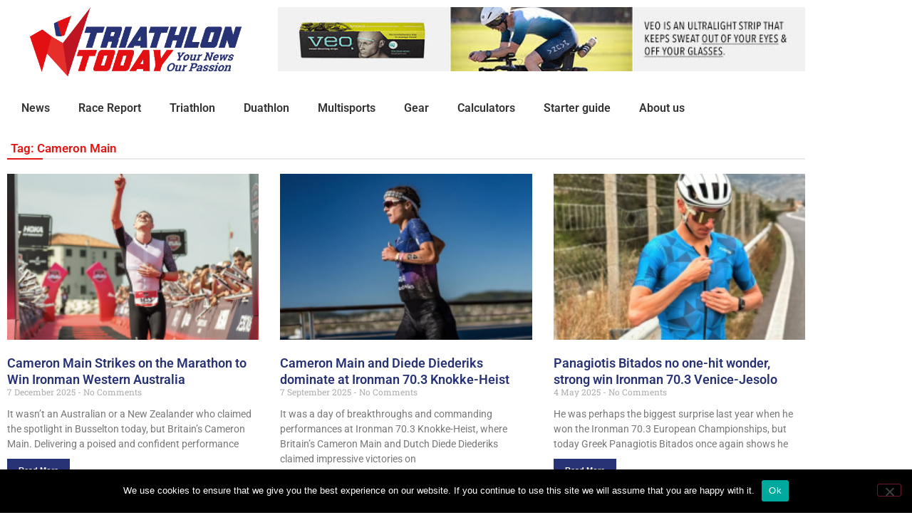

--- FILE ---
content_type: text/html; charset=UTF-8
request_url: https://tri-today.com/tag/cameron-main/
body_size: 14975
content:
<!DOCTYPE html>
<html lang="en-US">
<head>
	<meta charset="UTF-8">
	<meta name="viewport" content="width=device-width, initial-scale=1.0, viewport-fit=cover" />		<meta name='robots' content='index, follow, max-image-preview:large, max-snippet:-1, max-video-preview:-1' />

	<!-- This site is optimized with the Yoast SEO plugin v26.8 - https://yoast.com/product/yoast-seo-wordpress/ -->
	<title>Cameron Main Archives - Triathlon Today</title>
	<link rel="canonical" href="https://tri-today.com/tag/cameron-main/" />
	<meta property="og:locale" content="en_US" />
	<meta property="og:type" content="article" />
	<meta property="og:title" content="Cameron Main Archives - Triathlon Today" />
	<meta property="og:url" content="https://tri-today.com/tag/cameron-main/" />
	<meta property="og:site_name" content="Triathlon Today" />
	<meta name="twitter:card" content="summary_large_image" />
	<meta name="twitter:site" content="@tritodaytweets" />
	<script type="application/ld+json" class="yoast-schema-graph">{"@context":"https://schema.org","@graph":[{"@type":"CollectionPage","@id":"https://tri-today.com/tag/cameron-main/","url":"https://tri-today.com/tag/cameron-main/","name":"Cameron Main Archives - Triathlon Today","isPartOf":{"@id":"https://tri-today.com/#website"},"primaryImageOfPage":{"@id":"https://tri-today.com/tag/cameron-main/#primaryimage"},"image":{"@id":"https://tri-today.com/tag/cameron-main/#primaryimage"},"thumbnailUrl":"https://tri-today.com/wp-content/uploads/2025/12/cameron.png","breadcrumb":{"@id":"https://tri-today.com/tag/cameron-main/#breadcrumb"},"inLanguage":"en-US"},{"@type":"ImageObject","inLanguage":"en-US","@id":"https://tri-today.com/tag/cameron-main/#primaryimage","url":"https://tri-today.com/wp-content/uploads/2025/12/cameron.png","contentUrl":"https://tri-today.com/wp-content/uploads/2025/12/cameron.png","width":1270,"height":684,"caption":"Cameron Main wins Ironman Western Australia (Archive picture: IRONMAN / Instagram Main)"},{"@type":"BreadcrumbList","@id":"https://tri-today.com/tag/cameron-main/#breadcrumb","itemListElement":[{"@type":"ListItem","position":1,"name":"Home","item":"https://tri-today.com/"},{"@type":"ListItem","position":2,"name":"Cameron Main"}]},{"@type":"WebSite","@id":"https://tri-today.com/#website","url":"https://tri-today.com/","name":"Triathlon Today","description":"Your news, our passion. The fastest and most accurate site for triathlon news and multisport news.","publisher":{"@id":"https://tri-today.com/#organization"},"potentialAction":[{"@type":"SearchAction","target":{"@type":"EntryPoint","urlTemplate":"https://tri-today.com/?s={search_term_string}"},"query-input":{"@type":"PropertyValueSpecification","valueRequired":true,"valueName":"search_term_string"}}],"inLanguage":"en-US"},{"@type":"Organization","@id":"https://tri-today.com/#organization","name":"Triathlon Today","url":"https://tri-today.com/","logo":{"@type":"ImageObject","inLanguage":"en-US","@id":"https://tri-today.com/#/schema/logo/image/","url":"https://tri-today.com/wp-content/uploads/2020/11/TriathlonToday-logowithslogan-transparant.png","contentUrl":"https://tri-today.com/wp-content/uploads/2020/11/TriathlonToday-logowithslogan-transparant.png","width":1023,"height":337,"caption":"Triathlon Today"},"image":{"@id":"https://tri-today.com/#/schema/logo/image/"},"sameAs":["https://www.facebook.com/tritoday","https://x.com/tritodaytweets","https://www.instagram.com/tri_today/","https://www.youtube.com/channel/UCb2wvpctHCk4n1D1dWK1jZg"]}]}</script>
	<!-- / Yoast SEO plugin. -->


<link rel='dns-prefetch' href='//fonts.googleapis.com' />
<link rel="alternate" type="application/rss+xml" title="Triathlon Today &raquo; Feed" href="https://tri-today.com/feed/" />
<link rel="alternate" type="application/rss+xml" title="Triathlon Today &raquo; Comments Feed" href="https://tri-today.com/comments/feed/" />
<link rel="alternate" type="application/rss+xml" title="Triathlon Today &raquo; Cameron Main Tag Feed" href="https://tri-today.com/tag/cameron-main/feed/" />
<style id='wp-img-auto-sizes-contain-inline-css' type='text/css'>
img:is([sizes=auto i],[sizes^="auto," i]){contain-intrinsic-size:3000px 1500px}
/*# sourceURL=wp-img-auto-sizes-contain-inline-css */
</style>
<style id='wp-emoji-styles-inline-css' type='text/css'>

	img.wp-smiley, img.emoji {
		display: inline !important;
		border: none !important;
		box-shadow: none !important;
		height: 1em !important;
		width: 1em !important;
		margin: 0 0.07em !important;
		vertical-align: -0.1em !important;
		background: none !important;
		padding: 0 !important;
	}
/*# sourceURL=wp-emoji-styles-inline-css */
</style>
<link rel='stylesheet' id='wp-block-library-css' href='https://tri-today.com/wp-includes/css/dist/block-library/style.min.css?ver=6.9' type='text/css' media='all' />
<style id='wp-block-library-theme-inline-css' type='text/css'>
.wp-block-audio :where(figcaption){color:#555;font-size:13px;text-align:center}.is-dark-theme .wp-block-audio :where(figcaption){color:#ffffffa6}.wp-block-audio{margin:0 0 1em}.wp-block-code{border:1px solid #ccc;border-radius:4px;font-family:Menlo,Consolas,monaco,monospace;padding:.8em 1em}.wp-block-embed :where(figcaption){color:#555;font-size:13px;text-align:center}.is-dark-theme .wp-block-embed :where(figcaption){color:#ffffffa6}.wp-block-embed{margin:0 0 1em}.blocks-gallery-caption{color:#555;font-size:13px;text-align:center}.is-dark-theme .blocks-gallery-caption{color:#ffffffa6}:root :where(.wp-block-image figcaption){color:#555;font-size:13px;text-align:center}.is-dark-theme :root :where(.wp-block-image figcaption){color:#ffffffa6}.wp-block-image{margin:0 0 1em}.wp-block-pullquote{border-bottom:4px solid;border-top:4px solid;color:currentColor;margin-bottom:1.75em}.wp-block-pullquote :where(cite),.wp-block-pullquote :where(footer),.wp-block-pullquote__citation{color:currentColor;font-size:.8125em;font-style:normal;text-transform:uppercase}.wp-block-quote{border-left:.25em solid;margin:0 0 1.75em;padding-left:1em}.wp-block-quote cite,.wp-block-quote footer{color:currentColor;font-size:.8125em;font-style:normal;position:relative}.wp-block-quote:where(.has-text-align-right){border-left:none;border-right:.25em solid;padding-left:0;padding-right:1em}.wp-block-quote:where(.has-text-align-center){border:none;padding-left:0}.wp-block-quote.is-large,.wp-block-quote.is-style-large,.wp-block-quote:where(.is-style-plain){border:none}.wp-block-search .wp-block-search__label{font-weight:700}.wp-block-search__button{border:1px solid #ccc;padding:.375em .625em}:where(.wp-block-group.has-background){padding:1.25em 2.375em}.wp-block-separator.has-css-opacity{opacity:.4}.wp-block-separator{border:none;border-bottom:2px solid;margin-left:auto;margin-right:auto}.wp-block-separator.has-alpha-channel-opacity{opacity:1}.wp-block-separator:not(.is-style-wide):not(.is-style-dots){width:100px}.wp-block-separator.has-background:not(.is-style-dots){border-bottom:none;height:1px}.wp-block-separator.has-background:not(.is-style-wide):not(.is-style-dots){height:2px}.wp-block-table{margin:0 0 1em}.wp-block-table td,.wp-block-table th{word-break:normal}.wp-block-table :where(figcaption){color:#555;font-size:13px;text-align:center}.is-dark-theme .wp-block-table :where(figcaption){color:#ffffffa6}.wp-block-video :where(figcaption){color:#555;font-size:13px;text-align:center}.is-dark-theme .wp-block-video :where(figcaption){color:#ffffffa6}.wp-block-video{margin:0 0 1em}:root :where(.wp-block-template-part.has-background){margin-bottom:0;margin-top:0;padding:1.25em 2.375em}
/*# sourceURL=/wp-includes/css/dist/block-library/theme.min.css */
</style>
<style id='classic-theme-styles-inline-css' type='text/css'>
/*! This file is auto-generated */
.wp-block-button__link{color:#fff;background-color:#32373c;border-radius:9999px;box-shadow:none;text-decoration:none;padding:calc(.667em + 2px) calc(1.333em + 2px);font-size:1.125em}.wp-block-file__button{background:#32373c;color:#fff;text-decoration:none}
/*# sourceURL=/wp-includes/css/classic-themes.min.css */
</style>
<style id='global-styles-inline-css' type='text/css'>
:root{--wp--preset--aspect-ratio--square: 1;--wp--preset--aspect-ratio--4-3: 4/3;--wp--preset--aspect-ratio--3-4: 3/4;--wp--preset--aspect-ratio--3-2: 3/2;--wp--preset--aspect-ratio--2-3: 2/3;--wp--preset--aspect-ratio--16-9: 16/9;--wp--preset--aspect-ratio--9-16: 9/16;--wp--preset--color--black: #000000;--wp--preset--color--cyan-bluish-gray: #abb8c3;--wp--preset--color--white: #ffffff;--wp--preset--color--pale-pink: #f78da7;--wp--preset--color--vivid-red: #cf2e2e;--wp--preset--color--luminous-vivid-orange: #ff6900;--wp--preset--color--luminous-vivid-amber: #fcb900;--wp--preset--color--light-green-cyan: #7bdcb5;--wp--preset--color--vivid-green-cyan: #00d084;--wp--preset--color--pale-cyan-blue: #8ed1fc;--wp--preset--color--vivid-cyan-blue: #0693e3;--wp--preset--color--vivid-purple: #9b51e0;--wp--preset--gradient--vivid-cyan-blue-to-vivid-purple: linear-gradient(135deg,rgb(6,147,227) 0%,rgb(155,81,224) 100%);--wp--preset--gradient--light-green-cyan-to-vivid-green-cyan: linear-gradient(135deg,rgb(122,220,180) 0%,rgb(0,208,130) 100%);--wp--preset--gradient--luminous-vivid-amber-to-luminous-vivid-orange: linear-gradient(135deg,rgb(252,185,0) 0%,rgb(255,105,0) 100%);--wp--preset--gradient--luminous-vivid-orange-to-vivid-red: linear-gradient(135deg,rgb(255,105,0) 0%,rgb(207,46,46) 100%);--wp--preset--gradient--very-light-gray-to-cyan-bluish-gray: linear-gradient(135deg,rgb(238,238,238) 0%,rgb(169,184,195) 100%);--wp--preset--gradient--cool-to-warm-spectrum: linear-gradient(135deg,rgb(74,234,220) 0%,rgb(151,120,209) 20%,rgb(207,42,186) 40%,rgb(238,44,130) 60%,rgb(251,105,98) 80%,rgb(254,248,76) 100%);--wp--preset--gradient--blush-light-purple: linear-gradient(135deg,rgb(255,206,236) 0%,rgb(152,150,240) 100%);--wp--preset--gradient--blush-bordeaux: linear-gradient(135deg,rgb(254,205,165) 0%,rgb(254,45,45) 50%,rgb(107,0,62) 100%);--wp--preset--gradient--luminous-dusk: linear-gradient(135deg,rgb(255,203,112) 0%,rgb(199,81,192) 50%,rgb(65,88,208) 100%);--wp--preset--gradient--pale-ocean: linear-gradient(135deg,rgb(255,245,203) 0%,rgb(182,227,212) 50%,rgb(51,167,181) 100%);--wp--preset--gradient--electric-grass: linear-gradient(135deg,rgb(202,248,128) 0%,rgb(113,206,126) 100%);--wp--preset--gradient--midnight: linear-gradient(135deg,rgb(2,3,129) 0%,rgb(40,116,252) 100%);--wp--preset--font-size--small: 13px;--wp--preset--font-size--medium: 20px;--wp--preset--font-size--large: 36px;--wp--preset--font-size--x-large: 42px;--wp--preset--spacing--20: 0.44rem;--wp--preset--spacing--30: 0.67rem;--wp--preset--spacing--40: 1rem;--wp--preset--spacing--50: 1.5rem;--wp--preset--spacing--60: 2.25rem;--wp--preset--spacing--70: 3.38rem;--wp--preset--spacing--80: 5.06rem;--wp--preset--shadow--natural: 6px 6px 9px rgba(0, 0, 0, 0.2);--wp--preset--shadow--deep: 12px 12px 50px rgba(0, 0, 0, 0.4);--wp--preset--shadow--sharp: 6px 6px 0px rgba(0, 0, 0, 0.2);--wp--preset--shadow--outlined: 6px 6px 0px -3px rgb(255, 255, 255), 6px 6px rgb(0, 0, 0);--wp--preset--shadow--crisp: 6px 6px 0px rgb(0, 0, 0);}:where(.is-layout-flex){gap: 0.5em;}:where(.is-layout-grid){gap: 0.5em;}body .is-layout-flex{display: flex;}.is-layout-flex{flex-wrap: wrap;align-items: center;}.is-layout-flex > :is(*, div){margin: 0;}body .is-layout-grid{display: grid;}.is-layout-grid > :is(*, div){margin: 0;}:where(.wp-block-columns.is-layout-flex){gap: 2em;}:where(.wp-block-columns.is-layout-grid){gap: 2em;}:where(.wp-block-post-template.is-layout-flex){gap: 1.25em;}:where(.wp-block-post-template.is-layout-grid){gap: 1.25em;}.has-black-color{color: var(--wp--preset--color--black) !important;}.has-cyan-bluish-gray-color{color: var(--wp--preset--color--cyan-bluish-gray) !important;}.has-white-color{color: var(--wp--preset--color--white) !important;}.has-pale-pink-color{color: var(--wp--preset--color--pale-pink) !important;}.has-vivid-red-color{color: var(--wp--preset--color--vivid-red) !important;}.has-luminous-vivid-orange-color{color: var(--wp--preset--color--luminous-vivid-orange) !important;}.has-luminous-vivid-amber-color{color: var(--wp--preset--color--luminous-vivid-amber) !important;}.has-light-green-cyan-color{color: var(--wp--preset--color--light-green-cyan) !important;}.has-vivid-green-cyan-color{color: var(--wp--preset--color--vivid-green-cyan) !important;}.has-pale-cyan-blue-color{color: var(--wp--preset--color--pale-cyan-blue) !important;}.has-vivid-cyan-blue-color{color: var(--wp--preset--color--vivid-cyan-blue) !important;}.has-vivid-purple-color{color: var(--wp--preset--color--vivid-purple) !important;}.has-black-background-color{background-color: var(--wp--preset--color--black) !important;}.has-cyan-bluish-gray-background-color{background-color: var(--wp--preset--color--cyan-bluish-gray) !important;}.has-white-background-color{background-color: var(--wp--preset--color--white) !important;}.has-pale-pink-background-color{background-color: var(--wp--preset--color--pale-pink) !important;}.has-vivid-red-background-color{background-color: var(--wp--preset--color--vivid-red) !important;}.has-luminous-vivid-orange-background-color{background-color: var(--wp--preset--color--luminous-vivid-orange) !important;}.has-luminous-vivid-amber-background-color{background-color: var(--wp--preset--color--luminous-vivid-amber) !important;}.has-light-green-cyan-background-color{background-color: var(--wp--preset--color--light-green-cyan) !important;}.has-vivid-green-cyan-background-color{background-color: var(--wp--preset--color--vivid-green-cyan) !important;}.has-pale-cyan-blue-background-color{background-color: var(--wp--preset--color--pale-cyan-blue) !important;}.has-vivid-cyan-blue-background-color{background-color: var(--wp--preset--color--vivid-cyan-blue) !important;}.has-vivid-purple-background-color{background-color: var(--wp--preset--color--vivid-purple) !important;}.has-black-border-color{border-color: var(--wp--preset--color--black) !important;}.has-cyan-bluish-gray-border-color{border-color: var(--wp--preset--color--cyan-bluish-gray) !important;}.has-white-border-color{border-color: var(--wp--preset--color--white) !important;}.has-pale-pink-border-color{border-color: var(--wp--preset--color--pale-pink) !important;}.has-vivid-red-border-color{border-color: var(--wp--preset--color--vivid-red) !important;}.has-luminous-vivid-orange-border-color{border-color: var(--wp--preset--color--luminous-vivid-orange) !important;}.has-luminous-vivid-amber-border-color{border-color: var(--wp--preset--color--luminous-vivid-amber) !important;}.has-light-green-cyan-border-color{border-color: var(--wp--preset--color--light-green-cyan) !important;}.has-vivid-green-cyan-border-color{border-color: var(--wp--preset--color--vivid-green-cyan) !important;}.has-pale-cyan-blue-border-color{border-color: var(--wp--preset--color--pale-cyan-blue) !important;}.has-vivid-cyan-blue-border-color{border-color: var(--wp--preset--color--vivid-cyan-blue) !important;}.has-vivid-purple-border-color{border-color: var(--wp--preset--color--vivid-purple) !important;}.has-vivid-cyan-blue-to-vivid-purple-gradient-background{background: var(--wp--preset--gradient--vivid-cyan-blue-to-vivid-purple) !important;}.has-light-green-cyan-to-vivid-green-cyan-gradient-background{background: var(--wp--preset--gradient--light-green-cyan-to-vivid-green-cyan) !important;}.has-luminous-vivid-amber-to-luminous-vivid-orange-gradient-background{background: var(--wp--preset--gradient--luminous-vivid-amber-to-luminous-vivid-orange) !important;}.has-luminous-vivid-orange-to-vivid-red-gradient-background{background: var(--wp--preset--gradient--luminous-vivid-orange-to-vivid-red) !important;}.has-very-light-gray-to-cyan-bluish-gray-gradient-background{background: var(--wp--preset--gradient--very-light-gray-to-cyan-bluish-gray) !important;}.has-cool-to-warm-spectrum-gradient-background{background: var(--wp--preset--gradient--cool-to-warm-spectrum) !important;}.has-blush-light-purple-gradient-background{background: var(--wp--preset--gradient--blush-light-purple) !important;}.has-blush-bordeaux-gradient-background{background: var(--wp--preset--gradient--blush-bordeaux) !important;}.has-luminous-dusk-gradient-background{background: var(--wp--preset--gradient--luminous-dusk) !important;}.has-pale-ocean-gradient-background{background: var(--wp--preset--gradient--pale-ocean) !important;}.has-electric-grass-gradient-background{background: var(--wp--preset--gradient--electric-grass) !important;}.has-midnight-gradient-background{background: var(--wp--preset--gradient--midnight) !important;}.has-small-font-size{font-size: var(--wp--preset--font-size--small) !important;}.has-medium-font-size{font-size: var(--wp--preset--font-size--medium) !important;}.has-large-font-size{font-size: var(--wp--preset--font-size--large) !important;}.has-x-large-font-size{font-size: var(--wp--preset--font-size--x-large) !important;}
:where(.wp-block-post-template.is-layout-flex){gap: 1.25em;}:where(.wp-block-post-template.is-layout-grid){gap: 1.25em;}
:where(.wp-block-term-template.is-layout-flex){gap: 1.25em;}:where(.wp-block-term-template.is-layout-grid){gap: 1.25em;}
:where(.wp-block-columns.is-layout-flex){gap: 2em;}:where(.wp-block-columns.is-layout-grid){gap: 2em;}
:root :where(.wp-block-pullquote){font-size: 1.5em;line-height: 1.6;}
/*# sourceURL=global-styles-inline-css */
</style>
<link rel='stylesheet' id='cookie-notice-front-css' href='https://tri-today.com/wp-content/plugins/cookie-notice/css/front.min.css?ver=2.5.11' type='text/css' media='all' />
<link rel='stylesheet' id='thepackwidget-css' href='https://tri-today.com/wp-content/uploads/thepackwidget.css?ver=3' type='text/css' media='all' />
<link rel='stylesheet' id='news24-default-css' href='https://tri-today.com/wp-content/themes/news24/assets/css/default.css?ver=6.9' type='text/css' media='all' />
<link rel='stylesheet' id='news24-style-css' href='https://tri-today.com/wp-content/themes/news24/style.css?ver=6.9' type='text/css' media='all' />
<link rel='stylesheet' id='dashicons-css' href='https://tri-today.com/wp-includes/css/dashicons.min.css?ver=6.9' type='text/css' media='all' />
<link rel='stylesheet' id='news24-googlefonts-css' href='https://fonts.googleapis.com/css?family=Roboto%3A600%7COpen+Sans%3A300%2C300i%2C400&#038;subset=latin%2Clatin-ext' type='text/css' media='all' />
<link rel='stylesheet' id='elementor-frontend-css' href='https://tri-today.com/wp-content/plugins/elementor/assets/css/frontend.min.css?ver=3.34.2' type='text/css' media='all' />
<link rel='stylesheet' id='widget-image-css' href='https://tri-today.com/wp-content/plugins/elementor/assets/css/widget-image.min.css?ver=3.34.2' type='text/css' media='all' />
<link rel='stylesheet' id='swiper-css' href='https://tri-today.com/wp-content/plugins/elementor/assets/lib/swiper/v8/css/swiper.min.css?ver=8.4.5' type='text/css' media='all' />
<link rel='stylesheet' id='e-swiper-css' href='https://tri-today.com/wp-content/plugins/elementor/assets/css/conditionals/e-swiper.min.css?ver=3.34.2' type='text/css' media='all' />
<link rel='stylesheet' id='widget-media-carousel-css' href='https://tri-today.com/wp-content/plugins/elementor-pro/assets/css/widget-media-carousel.min.css?ver=3.34.1' type='text/css' media='all' />
<link rel='stylesheet' id='widget-carousel-module-base-css' href='https://tri-today.com/wp-content/plugins/elementor-pro/assets/css/widget-carousel-module-base.min.css?ver=3.34.1' type='text/css' media='all' />
<link rel='stylesheet' id='widget-nav-menu-css' href='https://tri-today.com/wp-content/plugins/elementor-pro/assets/css/widget-nav-menu.min.css?ver=3.34.1' type='text/css' media='all' />
<link rel='stylesheet' id='widget-search-form-css' href='https://tri-today.com/wp-content/plugins/elementor-pro/assets/css/widget-search-form.min.css?ver=3.34.1' type='text/css' media='all' />
<link rel='stylesheet' id='elementor-icons-shared-0-css' href='https://tri-today.com/wp-content/plugins/elementor/assets/lib/font-awesome/css/fontawesome.min.css?ver=5.15.3' type='text/css' media='all' />
<link rel='stylesheet' id='elementor-icons-fa-solid-css' href='https://tri-today.com/wp-content/plugins/elementor/assets/lib/font-awesome/css/solid.min.css?ver=5.15.3' type='text/css' media='all' />
<link rel='stylesheet' id='widget-heading-css' href='https://tri-today.com/wp-content/plugins/elementor/assets/css/widget-heading.min.css?ver=3.34.2' type='text/css' media='all' />
<link rel='stylesheet' id='widget-posts-css' href='https://tri-today.com/wp-content/plugins/elementor-pro/assets/css/widget-posts.min.css?ver=3.34.1' type='text/css' media='all' />
<link rel='stylesheet' id='elementor-icons-css' href='https://tri-today.com/wp-content/plugins/elementor/assets/lib/eicons/css/elementor-icons.min.css?ver=5.46.0' type='text/css' media='all' />
<link rel='stylesheet' id='elementor-post-153-css' href='https://tri-today.com/wp-content/uploads/elementor/css/post-153.css?ver=1769096397' type='text/css' media='all' />
<link rel='stylesheet' id='thepack-shortcode-css' href='https://tri-today.com/wp-content/plugins/the-pack-addon/assets/css/shortcode.css?ver=3' type='text/css' media='all' />
<link rel='stylesheet' id='beerslider-styl-css' href='https://tri-today.com/wp-content/plugins/the-pack-addon/assets/css/beerslider-styl.css?ver=3' type='text/css' media='all' />
<link rel='stylesheet' id='plyr-styl-css' href='https://tri-today.com/wp-content/plugins/the-pack-addon/assets/css/plyr-styl.css?ver=3' type='text/css' media='all' />
<link rel='stylesheet' id='animate-styl-css' href='https://tri-today.com/wp-content/plugins/the-pack-addon/assets/css/animate-styl.css?ver=3' type='text/css' media='all' />
<link rel='stylesheet' id='highlight-css' href='https://tri-today.com/wp-content/plugins/the-pack-addon/assets/css/highlight.css?ver=3' type='text/css' media='all' />
<link rel='stylesheet' id='thepack-woocommerce-css' href='https://tri-today.com/wp-content/plugins/the-pack-addon/assets/css/woocommerce.css?ver=3' type='text/css' media='all' />
<link rel='stylesheet' id='font-awesome-5-all-css' href='https://tri-today.com/wp-content/plugins/elementor/assets/lib/font-awesome/css/all.min.css?ver=3.34.2' type='text/css' media='all' />
<link rel='stylesheet' id='font-awesome-4-shim-css' href='https://tri-today.com/wp-content/plugins/elementor/assets/lib/font-awesome/css/v4-shims.min.css?ver=3.34.2' type='text/css' media='all' />
<link rel='stylesheet' id='elementor-post-158-css' href='https://tri-today.com/wp-content/uploads/elementor/css/post-158.css?ver=1769096397' type='text/css' media='all' />
<link rel='stylesheet' id='elementor-post-186-css' href='https://tri-today.com/wp-content/uploads/elementor/css/post-186.css?ver=1769096397' type='text/css' media='all' />
<link rel='stylesheet' id='elementor-post-291-css' href='https://tri-today.com/wp-content/uploads/elementor/css/post-291.css?ver=1769096451' type='text/css' media='all' />
<link rel='stylesheet' id='elementor-gf-local-roboto-css' href='https://tri-today.com/wp-content/uploads/elementor/google-fonts/css/roboto.css?ver=1742225987' type='text/css' media='all' />
<link rel='stylesheet' id='elementor-gf-local-robotoslab-css' href='https://tri-today.com/wp-content/uploads/elementor/google-fonts/css/robotoslab.css?ver=1742225988' type='text/css' media='all' />
<link rel='stylesheet' id='elementor-gf-local-opensans-css' href='https://tri-today.com/wp-content/uploads/elementor/google-fonts/css/opensans.css?ver=1742225991' type='text/css' media='all' />
<script type="text/javascript" src="https://tri-today.com/wp-includes/js/jquery/jquery.min.js?ver=3.7.1" id="jquery-core-js"></script>
<script type="text/javascript" src="https://tri-today.com/wp-includes/js/jquery/jquery-migrate.min.js?ver=3.4.1" id="jquery-migrate-js"></script>
<script type="text/javascript" id="cookie-notice-front-js-before">
/* <![CDATA[ */
var cnArgs = {"ajaxUrl":"https:\/\/tri-today.com\/wp-admin\/admin-ajax.php","nonce":"0e493cda23","hideEffect":"fade","position":"bottom","onScroll":false,"onScrollOffset":100,"onClick":false,"cookieName":"cookie_notice_accepted","cookieTime":2592000,"cookieTimeRejected":2592000,"globalCookie":false,"redirection":false,"cache":false,"revokeCookies":false,"revokeCookiesOpt":"automatic"};

//# sourceURL=cookie-notice-front-js-before
/* ]]> */
</script>
<script type="text/javascript" src="https://tri-today.com/wp-content/plugins/cookie-notice/js/front.min.js?ver=2.5.11" id="cookie-notice-front-js"></script>
<script type="text/javascript" id="wk-tag-manager-script-js-after">
/* <![CDATA[ */
function shouldTrack(){
var trackLoggedIn = false;
var loggedIn = false;
if(!loggedIn){
return true;
} else if( trackLoggedIn ) {
return true;
}
return false;
}
function hasWKGoogleAnalyticsCookie() {
return (new RegExp('wp_wk_ga_untrack_' + document.location.hostname)).test(document.cookie);
}
if (!hasWKGoogleAnalyticsCookie() && shouldTrack()) {
//Google Tag Manager
(function (w, d, s, l, i) {
w[l] = w[l] || [];
w[l].push({
'gtm.start':
new Date().getTime(), event: 'gtm.js'
});
var f = d.getElementsByTagName(s)[0],
j = d.createElement(s), dl = l != 'dataLayer' ? '&l=' + l : '';
j.async = true;
j.src =
'https://www.googletagmanager.com/gtm.js?id=' + i + dl;
f.parentNode.insertBefore(j, f);
})(window, document, 'script', 'dataLayer', 'GTM-NVZHP6X');
}

//# sourceURL=wk-tag-manager-script-js-after
/* ]]> */
</script>
<script type="text/javascript" src="https://tri-today.com/wp-content/plugins/elementor/assets/lib/font-awesome/js/v4-shims.min.js?ver=3.34.2" id="font-awesome-4-shim-js"></script>
<link rel="https://api.w.org/" href="https://tri-today.com/wp-json/" /><link rel="alternate" title="JSON" type="application/json" href="https://tri-today.com/wp-json/wp/v2/tags/2424" /><link rel="EditURI" type="application/rsd+xml" title="RSD" href="https://tri-today.com/xmlrpc.php?rsd" />
<meta name="generator" content="WordPress 6.9" />
<meta property="fb:app_id" content="659050218103591"/>
	<link rel="apple-touch-icon" sizes="57x57" href="/apple-icon-57x57.png">
	<link rel="apple-touch-icon" sizes="60x60" href="/apple-icon-60x60.png">
	<link rel="apple-touch-icon" sizes="72x72" href="/apple-icon-72x72.png">
	<link rel="apple-touch-icon" sizes="76x76" href="/apple-icon-76x76.png">
	<link rel="apple-touch-icon" sizes="114x114" href="/apple-icon-114x114.png">
	<link rel="apple-touch-icon" sizes="120x120" href="/apple-icon-120x120.png">
	<link rel="apple-touch-icon" sizes="144x144" href="/apple-icon-144x144.png">
	<link rel="apple-touch-icon" sizes="152x152" href="/apple-icon-152x152.png">
	<link rel="apple-touch-icon" sizes="180x180" href="/apple-icon-180x180.png">
	<link rel="icon" type="image/png" sizes="192x192"  href="/android-icon-192x192.png">
	<link rel="icon" type="image/png" sizes="32x32" href="/favicon-32x32.png">
	<link rel="icon" type="image/png" sizes="96x96" href="/favicon-96x96.png">
	<link rel="icon" type="image/png" sizes="16x16" href="/favicon-16x16.png">
	<link rel="manifest" href="/manifest.json">
	<meta name="msapplication-TileColor" content="#ffffff">
	<meta name="msapplication-TileImage" content="/ms-icon-144x144.png">
	<meta property="og:image" content="https://tri-today.com/wp-content/uploads/2025/12/cameron.png" /><meta name="generator" content="Elementor 3.34.2; features: additional_custom_breakpoints; settings: css_print_method-external, google_font-enabled, font_display-auto">
			<style>
				.e-con.e-parent:nth-of-type(n+4):not(.e-lazyloaded):not(.e-no-lazyload),
				.e-con.e-parent:nth-of-type(n+4):not(.e-lazyloaded):not(.e-no-lazyload) * {
					background-image: none !important;
				}
				@media screen and (max-height: 1024px) {
					.e-con.e-parent:nth-of-type(n+3):not(.e-lazyloaded):not(.e-no-lazyload),
					.e-con.e-parent:nth-of-type(n+3):not(.e-lazyloaded):not(.e-no-lazyload) * {
						background-image: none !important;
					}
				}
				@media screen and (max-height: 640px) {
					.e-con.e-parent:nth-of-type(n+2):not(.e-lazyloaded):not(.e-no-lazyload),
					.e-con.e-parent:nth-of-type(n+2):not(.e-lazyloaded):not(.e-no-lazyload) * {
						background-image: none !important;
					}
				}
			</style>
			<link rel="icon" href="https://tri-today.com/wp-content/uploads/2020/12/cropped-TT-square-32x32.jpg" sizes="32x32" />
<link rel="icon" href="https://tri-today.com/wp-content/uploads/2020/12/cropped-TT-square-192x192.jpg" sizes="192x192" />
<link rel="apple-touch-icon" href="https://tri-today.com/wp-content/uploads/2020/12/cropped-TT-square-180x180.jpg" />
<meta name="msapplication-TileImage" content="https://tri-today.com/wp-content/uploads/2020/12/cropped-TT-square-270x270.jpg" />
</head>
<body class="archive tag tag-cameron-main tag-2424 wp-theme-news24 cookies-not-set checkerbody has-sidebar elementor-page-291 elementor-default elementor-template-full-width elementor-kit-153">
<noscript>
    <iframe src="https://www.googletagmanager.com/ns.html?id=GTM-NVZHP6X" height="0" width="0"
        style="display:none;visibility:hidden"></iframe>
</noscript>

		<header data-elementor-type="header" data-elementor-id="158" class="elementor elementor-158 elementor-location-header" data-elementor-post-type="elementor_library">
					<section class="elementor-section elementor-top-section elementor-element elementor-element-9e57592 elementor-section-boxed elementor-section-height-default elementor-section-height-default tp-parallax-no" data-id="9e57592" data-element_type="section" data-settings="{&quot;tp_sticky_sec_effect_enable&quot;:false}">
						<div class="elementor-container elementor-column-gap-default">
					<div data-aos="" class="elementor-column elementor-col-33 elementor-top-column elementor-element elementor-element-57788b7" data-id="57788b7" data-element_type="column" data-settings="{&quot;tp_sticky_col_effect_enable&quot;:false}">
			<div class="elementor-widget-wrap elementor-element-populated">
						<div class="elementor-element elementor-element-f27115a elementor-hidden-phone elementor-widget elementor-widget-image" data-id="f27115a" data-element_type="widget" data-widget_type="image.default">
				<div class="elementor-widget-container">
																<a href="https://tri-today.com">
							<img width="300" height="99" src="https://tri-today.com/wp-content/uploads/2020/11/TriathlonToday-logowithslogan-transparant-300x99.png" class="attachment-medium size-medium wp-image-529" alt="Triathlon Today" srcset="https://tri-today.com/wp-content/uploads/2020/11/TriathlonToday-logowithslogan-transparant-300x99.png 300w, https://tri-today.com/wp-content/uploads/2020/11/TriathlonToday-logowithslogan-transparant-768x253.png 768w, https://tri-today.com/wp-content/uploads/2020/11/TriathlonToday-logowithslogan-transparant.png 1023w" sizes="(max-width: 300px) 100vw, 300px" />								</a>
															</div>
				</div>
					</div>
		</div>
				<div data-aos="" class="elementor-column elementor-col-66 elementor-top-column elementor-element elementor-element-a36664d" data-id="a36664d" data-element_type="column" data-settings="{&quot;tp_sticky_col_effect_enable&quot;:false}">
			<div class="elementor-widget-wrap elementor-element-populated">
						<div class="elementor-element elementor-element-791549e elementor-skin-carousel elementor-widget elementor-widget-global elementor-global-178 elementor-widget-media-carousel" data-id="791549e" data-element_type="widget" data-settings="{&quot;effect&quot;:&quot;fade&quot;,&quot;autoplay_speed&quot;:8000,&quot;skin&quot;:&quot;carousel&quot;,&quot;speed&quot;:500,&quot;autoplay&quot;:&quot;yes&quot;,&quot;loop&quot;:&quot;yes&quot;,&quot;pause_on_hover&quot;:&quot;yes&quot;,&quot;pause_on_interaction&quot;:&quot;yes&quot;,&quot;space_between&quot;:{&quot;unit&quot;:&quot;px&quot;,&quot;size&quot;:10,&quot;sizes&quot;:[]},&quot;space_between_tablet&quot;:{&quot;unit&quot;:&quot;px&quot;,&quot;size&quot;:10,&quot;sizes&quot;:[]},&quot;space_between_mobile&quot;:{&quot;unit&quot;:&quot;px&quot;,&quot;size&quot;:10,&quot;sizes&quot;:[]}}" data-widget_type="media-carousel.default">
				<div class="elementor-widget-container">
									<div class="elementor-swiper">
					<div class="elementor-main-swiper swiper" role="region" aria-roledescription="carousel" aria-label="Slides">
				<div class="swiper-wrapper">
											<div class="swiper-slide" role="group" aria-roledescription="slide">
							<a href="https://www.veostrip.com/" target="_blank">		<div class="elementor-carousel-image" role="img" aria-label="Veostrip lead banner" style="background-image: url(&#039;https://tri-today.com/wp-content/uploads/2020/11/Veostrip-lead-banner.jpg&#039;)">

			
					</div>
		</a>						</div>
											<div class="swiper-slide" role="group" aria-roledescription="slide">
							<a href="https://challengefamily.com/races/challenge-sir-bani-yas/" target="_blank">		<div class="elementor-carousel-image" role="img" aria-label="690x90px-Sir-Bani-Yas-2026" style="background-image: url(&#039;https://tri-today.com/wp-content/uploads/2020/11/690x90px-Sir-Bani-Yas-2026.jpg&#039;)">

			
					</div>
		</a>						</div>
											<div class="swiper-slide" role="group" aria-roledescription="slide">
							<a href="https://challenge-samarkand.com/" target="_blank">		<div class="elementor-carousel-image" role="img" aria-label="690х90_new" style="background-image: url(&#039;https://tri-today.com/wp-content/uploads/2020/11/690х90_new.png&#039;)">

			
					</div>
		</a>						</div>
											<div class="swiper-slide" role="group" aria-roledescription="slide">
							<a href="https://challengefamily.com/races/challenge-gdansk/" target="_blank">		<div class="elementor-carousel-image" role="img" aria-label="690x90px-Gdansk-2026" style="background-image: url(&#039;https://tri-today.com/wp-content/uploads/2020/11/690x90px-Gdansk-2026.jpg&#039;)">

			
					</div>
		</a>						</div>
											<div class="swiper-slide" role="group" aria-roledescription="slide">
							<a href="https://www.challenge-family.com/race/challenge-almere-amsterdam/" target="_blank">		<div class="elementor-carousel-image" role="img" aria-label="690x90px-Almere-Amsterdam-2026" style="background-image: url(&#039;https://tri-today.com/wp-content/uploads/2020/11/690x90px-Almere-Amsterdam-2026.jpg&#039;)">

			
					</div>
		</a>						</div>
											<div class="swiper-slide" role="group" aria-roledescription="slide">
							<a href="https://challengefamily.com/races/challenge-peguera-mallorca/" target="_blank">		<div class="elementor-carousel-image" role="img" aria-label="690x90px-Peguera-Mallorca-2026" style="background-image: url(&#039;https://tri-today.com/wp-content/uploads/2020/11/690x90px-Peguera-Mallorca-2026.jpg&#039;)">

			
					</div>
		</a>						</div>
									</div>
																					</div>
				</div>
								</div>
				</div>
					</div>
		</div>
					</div>
		</section>
				<section class="elementor-section elementor-top-section elementor-element elementor-element-868263b elementor-section-boxed elementor-section-height-default elementor-section-height-default tp-parallax-no" data-id="868263b" data-element_type="section" data-settings="{&quot;tp_sticky_sec_effect_enable&quot;:false}">
						<div class="elementor-container elementor-column-gap-default">
					<div data-aos="" class="elementor-column elementor-col-100 elementor-top-column elementor-element elementor-element-b406230" data-id="b406230" data-element_type="column" data-settings="{&quot;tp_sticky_col_effect_enable&quot;:false}">
			<div class="elementor-widget-wrap elementor-element-populated">
						<div class="elementor-element elementor-element-898e907 elementor-nav-menu--dropdown-tablet elementor-nav-menu__text-align-aside elementor-nav-menu--toggle elementor-nav-menu--burger elementor-widget elementor-widget-nav-menu" data-id="898e907" data-element_type="widget" data-settings="{&quot;layout&quot;:&quot;horizontal&quot;,&quot;submenu_icon&quot;:{&quot;value&quot;:&quot;&lt;i class=\&quot;fas fa-caret-down\&quot; aria-hidden=\&quot;true\&quot;&gt;&lt;\/i&gt;&quot;,&quot;library&quot;:&quot;fa-solid&quot;},&quot;toggle&quot;:&quot;burger&quot;}" data-widget_type="nav-menu.default">
				<div class="elementor-widget-container">
								<nav aria-label="Menu" class="elementor-nav-menu--main elementor-nav-menu__container elementor-nav-menu--layout-horizontal e--pointer-underline e--animation-fade">
				<ul id="menu-1-898e907" class="elementor-nav-menu"><li class="menu-item menu-item-type-taxonomy menu-item-object-category menu-item-379"><a href="https://tri-today.com/category/news/" class="elementor-item">News</a></li>
<li class="menu-item menu-item-type-taxonomy menu-item-object-category menu-item-381"><a href="https://tri-today.com/category/race-report/" class="elementor-item">Race Report</a></li>
<li class="menu-item menu-item-type-taxonomy menu-item-object-category menu-item-380"><a href="https://tri-today.com/category/triathlon/" class="elementor-item">Triathlon</a></li>
<li class="menu-item menu-item-type-taxonomy menu-item-object-category menu-item-384"><a href="https://tri-today.com/category/duathlon/" class="elementor-item">Duathlon</a></li>
<li class="menu-item menu-item-type-taxonomy menu-item-object-category menu-item-382"><a href="https://tri-today.com/category/multisports/" class="elementor-item">Multisports</a></li>
<li class="menu-item menu-item-type-taxonomy menu-item-object-category menu-item-383"><a href="https://tri-today.com/category/gear/" class="elementor-item">Gear</a></li>
<li class="menu-item menu-item-type-post_type menu-item-object-page menu-item-2659"><a href="https://tri-today.com/calculators/" class="elementor-item">Calculators</a></li>
<li class="menu-item menu-item-type-post_type menu-item-object-page menu-item-12304"><a href="https://tri-today.com/starter-guides/" class="elementor-item">Starter guide</a></li>
<li class="menu-item menu-item-type-post_type menu-item-object-page menu-item-22240"><a href="https://tri-today.com/about-us/" class="elementor-item">About us</a></li>
</ul>			</nav>
					<div class="elementor-menu-toggle" role="button" tabindex="0" aria-label="Menu Toggle" aria-expanded="false">
			<i aria-hidden="true" role="presentation" class="elementor-menu-toggle__icon--open eicon-menu-bar"></i><i aria-hidden="true" role="presentation" class="elementor-menu-toggle__icon--close eicon-close"></i>		</div>
					<nav class="elementor-nav-menu--dropdown elementor-nav-menu__container" aria-hidden="true">
				<ul id="menu-2-898e907" class="elementor-nav-menu"><li class="menu-item menu-item-type-taxonomy menu-item-object-category menu-item-379"><a href="https://tri-today.com/category/news/" class="elementor-item" tabindex="-1">News</a></li>
<li class="menu-item menu-item-type-taxonomy menu-item-object-category menu-item-381"><a href="https://tri-today.com/category/race-report/" class="elementor-item" tabindex="-1">Race Report</a></li>
<li class="menu-item menu-item-type-taxonomy menu-item-object-category menu-item-380"><a href="https://tri-today.com/category/triathlon/" class="elementor-item" tabindex="-1">Triathlon</a></li>
<li class="menu-item menu-item-type-taxonomy menu-item-object-category menu-item-384"><a href="https://tri-today.com/category/duathlon/" class="elementor-item" tabindex="-1">Duathlon</a></li>
<li class="menu-item menu-item-type-taxonomy menu-item-object-category menu-item-382"><a href="https://tri-today.com/category/multisports/" class="elementor-item" tabindex="-1">Multisports</a></li>
<li class="menu-item menu-item-type-taxonomy menu-item-object-category menu-item-383"><a href="https://tri-today.com/category/gear/" class="elementor-item" tabindex="-1">Gear</a></li>
<li class="menu-item menu-item-type-post_type menu-item-object-page menu-item-2659"><a href="https://tri-today.com/calculators/" class="elementor-item" tabindex="-1">Calculators</a></li>
<li class="menu-item menu-item-type-post_type menu-item-object-page menu-item-12304"><a href="https://tri-today.com/starter-guides/" class="elementor-item" tabindex="-1">Starter guide</a></li>
<li class="menu-item menu-item-type-post_type menu-item-object-page menu-item-22240"><a href="https://tri-today.com/about-us/" class="elementor-item" tabindex="-1">About us</a></li>
</ul>			</nav>
						</div>
				</div>
					</div>
		</div>
					</div>
		</section>
				</header>
				<div data-elementor-type="archive" data-elementor-id="291" class="elementor elementor-291 elementor-location-archive" data-elementor-post-type="elementor_library">
					<section class="elementor-section elementor-top-section elementor-element elementor-element-23110985 elementor-section-stretched elementor-section-boxed elementor-section-height-default elementor-section-height-default tp-parallax-no" data-id="23110985" data-element_type="section" data-settings="{&quot;stretch_section&quot;:&quot;section-stretched&quot;,&quot;tp_sticky_sec_effect_enable&quot;:false}">
						<div class="elementor-container elementor-column-gap-default">
					<div data-aos="" class="elementor-column elementor-col-100 elementor-top-column elementor-element elementor-element-1040139b" data-id="1040139b" data-element_type="column" data-settings="{&quot;tp_sticky_col_effect_enable&quot;:false}">
			<div class="elementor-widget-wrap elementor-element-populated">
						<div class="elementor-element elementor-element-1e6fe20 archive_header elementor-widget elementor-widget-theme-archive-title elementor-page-title elementor-widget-heading" data-id="1e6fe20" data-element_type="widget" data-widget_type="theme-archive-title.default">
				<div class="elementor-widget-container">
					<h3 class="elementor-heading-title elementor-size-default">Tag: Cameron Main</h3>				</div>
				</div>
				<div class="elementor-element elementor-element-0cea2c3 elementor-grid-3 elementor-grid-tablet-2 elementor-grid-mobile-1 elementor-posts--thumbnail-top elementor-widget elementor-widget-archive-posts" data-id="0cea2c3" data-element_type="widget" data-settings="{&quot;archive_classic_columns&quot;:&quot;3&quot;,&quot;archive_classic_columns_tablet&quot;:&quot;2&quot;,&quot;archive_classic_columns_mobile&quot;:&quot;1&quot;,&quot;archive_classic_row_gap&quot;:{&quot;unit&quot;:&quot;px&quot;,&quot;size&quot;:35,&quot;sizes&quot;:[]},&quot;archive_classic_row_gap_tablet&quot;:{&quot;unit&quot;:&quot;px&quot;,&quot;size&quot;:&quot;&quot;,&quot;sizes&quot;:[]},&quot;archive_classic_row_gap_mobile&quot;:{&quot;unit&quot;:&quot;px&quot;,&quot;size&quot;:&quot;&quot;,&quot;sizes&quot;:[]},&quot;pagination_type&quot;:&quot;numbers&quot;}" data-widget_type="archive-posts.archive_classic">
				<div class="elementor-widget-container">
							<div class="elementor-posts-container elementor-posts elementor-posts--skin-classic elementor-grid" role="list">
				<article class="elementor-post elementor-grid-item post-27344 post type-post status-publish format-standard has-post-thumbnail hentry category-news category-race-report tag-caleb-noble tag-cameron-main tag-ironman-western-australia tag-jumpei-furuya" role="listitem">
				<a class="elementor-post__thumbnail__link" href="https://tri-today.com/2025/12/cameron-main-strikes-on-the-marathon-to-win-ironman-western-australia/" tabindex="-1" >
			<div class="elementor-post__thumbnail"><img width="300" height="162" src="https://tri-today.com/wp-content/uploads/2025/12/cameron-300x162.png" class="attachment-medium size-medium wp-image-27345" alt="" /></div>
		</a>
				<div class="elementor-post__text">
				<h3 class="elementor-post__title">
			<a href="https://tri-today.com/2025/12/cameron-main-strikes-on-the-marathon-to-win-ironman-western-australia/" >
				Cameron Main Strikes on the Marathon to Win Ironman Western Australia			</a>
		</h3>
				<div class="elementor-post__meta-data">
					<span class="elementor-post-date">
			7 December 2025		</span>
				<span class="elementor-post-avatar">
			No Comments		</span>
				</div>
				<div class="elementor-post__excerpt">
			<p>It wasn’t an Australian or a New Zealander who claimed the spotlight in Busselton today, but Britain’s Cameron Main. Delivering a poised and confident performance</p>
<a class="read-more" href="https://tri-today.com/2025/12/cameron-main-strikes-on-the-marathon-to-win-ironman-western-australia/">Read More</a>		</div>
				</div>
				</article>
				<article class="elementor-post elementor-grid-item post-26769 post type-post status-publish format-standard has-post-thumbnail hentry category-news category-race-report category-triathlon tag-bridget-theunissen tag-cameron-main tag-diede-diederiks tag-dieter-comhair tag-ironman-70-3-knokke-heist tag-justine-mathieux tag-pamphiel-pareyn" role="listitem">
				<a class="elementor-post__thumbnail__link" href="https://tri-today.com/2025/09/cameron-main-and-diede-diederiks-dominate-at-ironman-70-3-knokke-heist/" tabindex="-1" >
			<div class="elementor-post__thumbnail"><img width="300" height="164" src="https://tri-today.com/wp-content/uploads/2025/09/diede-300x164.png" class="attachment-medium size-medium wp-image-26771" alt="" /></div>
		</a>
				<div class="elementor-post__text">
				<h3 class="elementor-post__title">
			<a href="https://tri-today.com/2025/09/cameron-main-and-diede-diederiks-dominate-at-ironman-70-3-knokke-heist/" >
				Cameron Main and Diede Diederiks dominate at Ironman 70.3 Knokke-Heist			</a>
		</h3>
				<div class="elementor-post__meta-data">
					<span class="elementor-post-date">
			7 September 2025		</span>
				<span class="elementor-post-avatar">
			No Comments		</span>
				</div>
				<div class="elementor-post__excerpt">
			<p>It was a day of breakthroughs and commanding performances at Ironman 70.3 Knokke-Heist, where Britain’s Cameron Main and Dutch Diede Diederiks claimed impressive victories on</p>
<a class="read-more" href="https://tri-today.com/2025/09/cameron-main-and-diede-diederiks-dominate-at-ironman-70-3-knokke-heist/">Read More</a>		</div>
				</div>
				</article>
				<article class="elementor-post elementor-grid-item post-25915 post type-post status-publish format-standard has-post-thumbnail hentry category-news category-race-report category-triathlon tag-cameron-main tag-emil-holm tag-ironman-70-3-venice-jesolo tag-panagiotis-bitados" role="listitem">
				<a class="elementor-post__thumbnail__link" href="https://tri-today.com/2025/05/panagiotis-bitados-no-one-hit-wonder-strong-win-ironman-70-3-venice-jesolo/" tabindex="-1" >
			<div class="elementor-post__thumbnail"><img loading="lazy" width="300" height="150" src="https://tri-today.com/wp-content/uploads/2025/05/bitados-300x150.png" class="attachment-medium size-medium wp-image-25916" alt="" /></div>
		</a>
				<div class="elementor-post__text">
				<h3 class="elementor-post__title">
			<a href="https://tri-today.com/2025/05/panagiotis-bitados-no-one-hit-wonder-strong-win-ironman-70-3-venice-jesolo/" >
				Panagiotis Bitados no one-hit wonder, strong win Ironman 70.3 Venice-Jesolo			</a>
		</h3>
				<div class="elementor-post__meta-data">
					<span class="elementor-post-date">
			4 May 2025		</span>
				<span class="elementor-post-avatar">
			No Comments		</span>
				</div>
				<div class="elementor-post__excerpt">
			<p>He was perhaps the biggest surprise last year when he won the Ironman 70.3 European Championships, but today Greek Panagiotis Bitados once again shows he</p>
<a class="read-more" href="https://tri-today.com/2025/05/panagiotis-bitados-no-one-hit-wonder-strong-win-ironman-70-3-venice-jesolo/">Read More</a>		</div>
				</div>
				</article>
				<article class="elementor-post elementor-grid-item post-23392 post type-post status-publish format-standard has-post-thumbnail hentry category-news category-race-report category-triathlon tag-antoine-duval tag-cameron-main tag-emma-lombardi tag-europe-triathlon-cup-melilla tag-kate-waugh tag-sophie-coldwell tag-vicente-hernandez" role="listitem">
				<a class="elementor-post__thumbnail__link" href="https://tri-today.com/2024/04/emma-lombardi-and-cameron-main-win-europe-triathlon-cup-melilla/" tabindex="-1" >
			<div class="elementor-post__thumbnail"><img loading="lazy" width="300" height="118" src="https://tri-today.com/wp-content/uploads/2024/04/lombardi-300x118.jpeg" class="attachment-medium size-medium wp-image-23393" alt="" /></div>
		</a>
				<div class="elementor-post__text">
				<h3 class="elementor-post__title">
			<a href="https://tri-today.com/2024/04/emma-lombardi-and-cameron-main-win-europe-triathlon-cup-melilla/" >
				Emma Lombardi and Cameron Main win Europe Triathlon Cup Melilla			</a>
		</h3>
				<div class="elementor-post__meta-data">
					<span class="elementor-post-date">
			15 April 2024		</span>
				<span class="elementor-post-avatar">
			No Comments		</span>
				</div>
				<div class="elementor-post__excerpt">
			<p>The Europe Triathlon Cup Melilla may not have gotten that much attention because of other big races this weekend, but Emma Lombardi and Cameron Main</p>
<a class="read-more" href="https://tri-today.com/2024/04/emma-lombardi-and-cameron-main-win-europe-triathlon-cup-melilla/">Read More</a>		</div>
				</div>
				</article>
				</div>
		
						</div>
				</div>
					</div>
		</div>
					</div>
		</section>
				</div>
				<footer data-elementor-type="footer" data-elementor-id="186" class="elementor elementor-186 elementor-location-footer" data-elementor-post-type="elementor_library">
					<section class="elementor-section elementor-top-section elementor-element elementor-element-3a40b4fb elementor-section-boxed elementor-section-height-default elementor-section-height-default tp-parallax-no" data-id="3a40b4fb" data-element_type="section" data-settings="{&quot;background_background&quot;:&quot;classic&quot;,&quot;tp_sticky_sec_effect_enable&quot;:false}">
						<div class="elementor-container elementor-column-gap-default">
					<div data-aos="" class="elementor-column elementor-col-33 elementor-top-column elementor-element elementor-element-5073e49f" data-id="5073e49f" data-element_type="column" data-settings="{&quot;tp_sticky_col_effect_enable&quot;:false}">
			<div class="elementor-widget-wrap elementor-element-populated">
						<div class="elementor-element elementor-element-44a5b44f elementor-widget elementor-widget-image" data-id="44a5b44f" data-element_type="widget" data-widget_type="image.default">
				<div class="elementor-widget-container">
															<img loading="lazy" width="1023" height="337" src="https://tri-today.com/wp-content/uploads/2020/11/TriathlonToday-logowithslogan-transparant.png" class="attachment-full size-full wp-image-529" alt="Triathlon Today" srcset="https://tri-today.com/wp-content/uploads/2020/11/TriathlonToday-logowithslogan-transparant.png 1023w, https://tri-today.com/wp-content/uploads/2020/11/TriathlonToday-logowithslogan-transparant-300x99.png 300w, https://tri-today.com/wp-content/uploads/2020/11/TriathlonToday-logowithslogan-transparant-768x253.png 768w" sizes="(max-width: 1023px) 100vw, 1023px" />															</div>
				</div>
				<div class="elementor-element elementor-element-5f1c17ee elementor-widget elementor-widget-text-editor" data-id="5f1c17ee" data-element_type="widget" data-widget_type="text-editor.default">
				<div class="elementor-widget-container">
									<p>Triathlon Today &#8211; Your News, Our Passion </p>								</div>
				</div>
					</div>
		</div>
				<div data-aos="" class="elementor-column elementor-col-33 elementor-top-column elementor-element elementor-element-f94b104" data-id="f94b104" data-element_type="column" data-settings="{&quot;tp_sticky_col_effect_enable&quot;:false}">
			<div class="elementor-widget-wrap elementor-element-populated">
						<div class="elementor-element elementor-element-3b0d6ce0 elementor-widget elementor-widget-text-editor" data-id="3b0d6ce0" data-element_type="widget" data-widget_type="text-editor.default">
				<div class="elementor-widget-container">
									<p>Subscribe here to receive our weekly newsletter with our most popular news!</p>								</div>
				</div>
				<div class="elementor-element elementor-element-2f744e8 elementor-widget elementor-widget-html" data-id="2f744e8" data-element_type="widget" data-widget_type="html.default">
				<div class="elementor-widget-container">
					<div class="_form_5"></div><script src="https://challengefamily.activehosted.com/f/embed.php?id=5" type="text/javascript" charset="utf-8"></script>				</div>
				</div>
					</div>
		</div>
				<div data-aos="" class="elementor-column elementor-col-33 elementor-top-column elementor-element elementor-element-3feaa7b7" data-id="3feaa7b7" data-element_type="column" data-settings="{&quot;tp_sticky_col_effect_enable&quot;:false}">
			<div class="elementor-widget-wrap elementor-element-populated">
						<div class="elementor-element elementor-element-2caea03 elementor-search-form--skin-classic elementor-search-form--button-type-icon elementor-search-form--icon-search elementor-widget elementor-widget-search-form" data-id="2caea03" data-element_type="widget" data-settings="{&quot;skin&quot;:&quot;classic&quot;}" data-widget_type="search-form.default">
				<div class="elementor-widget-container">
							<search role="search">
			<form class="elementor-search-form" action="https://tri-today.com" method="get">
												<div class="elementor-search-form__container">
					<label class="elementor-screen-only" for="elementor-search-form-2caea03">Search</label>

					
					<input id="elementor-search-form-2caea03" placeholder="Search..." class="elementor-search-form__input" type="search" name="s" value="">
					
											<button class="elementor-search-form__submit" type="submit" aria-label="Search">
															<i aria-hidden="true" class="fas fa-search"></i>													</button>
					
									</div>
			</form>
		</search>
						</div>
				</div>
					</div>
		</div>
					</div>
		</section>
				<section class="elementor-section elementor-top-section elementor-element elementor-element-b49d417 elementor-section-boxed elementor-section-height-default elementor-section-height-default tp-parallax-no" data-id="b49d417" data-element_type="section" data-settings="{&quot;background_background&quot;:&quot;classic&quot;,&quot;tp_sticky_sec_effect_enable&quot;:false}">
						<div class="elementor-container elementor-column-gap-default">
					<div data-aos="" class="elementor-column elementor-col-100 elementor-top-column elementor-element elementor-element-07710a2" data-id="07710a2" data-element_type="column" data-settings="{&quot;tp_sticky_col_effect_enable&quot;:false}">
			<div class="elementor-widget-wrap elementor-element-populated">
						<div class="elementor-element elementor-element-ce44ed9 elementor-widget__width-initial elementor-widget elementor-widget-text-editor" data-id="ce44ed9" data-element_type="widget" data-widget_type="text-editor.default">
				<div class="elementor-widget-container">
									<p><strong>Triathlon Today &#8211; Your news, our passion</strong></p>
<p><!-- /wp:paragraph --></p>
<p><!-- wp:paragraph --></p>
<p>Triathlon Today is the fastest and most accurate news outlet for triathlon and multisport, offering a great perfect mix of race reports, industry news, human interest stories, pro- and age-group profiles, long course and short course racing. </p>
<p><!-- /wp:paragraph --></p>
<p><!-- wp:paragraph --></p>
<p>Triathlon Today is independent. The editorial team &#8211; working from all over the world &#8211; decides on what news will be posted, not advertisers. Triathlon Today will cover races from all multisport brands. </p>
<p><!-- /wp:paragraph --></p>
<p><!-- wp:paragraph --></p>
<p><strong>Editor in Chief</strong><br />Tim Moria</p>
<p><!-- /wp:paragraph --></p>
<p><!-- wp:paragraph --></p>
<p><strong>Press releases, news, other suggestions:</strong><br /><a href="mailto:news@tri-today.com">news@tri-today.com</a></p>
<p><!-- /wp:paragraph --></p>
<p><!-- wp:paragraph --></p>
<p><strong>Advertising, branded content</strong>:<br /><a href="mailto:advertising@tri-today.com">advertising@tri-today.com</a></p>								</div>
				</div>
					</div>
		</div>
					</div>
		</section>
				<section class="elementor-section elementor-top-section elementor-element elementor-element-0d9607b elementor-section-boxed elementor-section-height-default elementor-section-height-default tp-parallax-no" data-id="0d9607b" data-element_type="section" data-settings="{&quot;tp_sticky_sec_effect_enable&quot;:false}">
						<div class="elementor-container elementor-column-gap-default">
					<div data-aos="" class="elementor-column elementor-col-100 elementor-top-column elementor-element elementor-element-1876c26" data-id="1876c26" data-element_type="column" data-settings="{&quot;tp_sticky_col_effect_enable&quot;:false}">
			<div class="elementor-widget-wrap">
							</div>
		</div>
					</div>
		</section>
				</footer>
		
<script type="speculationrules">
{"prefetch":[{"source":"document","where":{"and":[{"href_matches":"/*"},{"not":{"href_matches":["/wp-*.php","/wp-admin/*","/wp-content/uploads/*","/wp-content/*","/wp-content/plugins/*","/wp-content/themes/news24/*","/*\\?(.+)"]}},{"not":{"selector_matches":"a[rel~=\"nofollow\"]"}},{"not":{"selector_matches":".no-prefetch, .no-prefetch a"}}]},"eagerness":"conservative"}]}
</script>
		<div id="fb-root"></div>
		<script async defer crossorigin="anonymous" src="https://connect.facebook.net/en_US/sdk.js#xfbml=1&version=v21.0&appId=659050218103591&autoLogAppEvents=1"></script><div style="display:none;" class="tp-pop-response"><div class="loader"></div><span class="close"><i class="ti-close"></i></span><div class="inner"><div class="popwrap"></div></div></div><div class="tp-site-share"></div>			<script>
				const lazyloadRunObserver = () => {
					const lazyloadBackgrounds = document.querySelectorAll( `.e-con.e-parent:not(.e-lazyloaded)` );
					const lazyloadBackgroundObserver = new IntersectionObserver( ( entries ) => {
						entries.forEach( ( entry ) => {
							if ( entry.isIntersecting ) {
								let lazyloadBackground = entry.target;
								if( lazyloadBackground ) {
									lazyloadBackground.classList.add( 'e-lazyloaded' );
								}
								lazyloadBackgroundObserver.unobserve( entry.target );
							}
						});
					}, { rootMargin: '200px 0px 200px 0px' } );
					lazyloadBackgrounds.forEach( ( lazyloadBackground ) => {
						lazyloadBackgroundObserver.observe( lazyloadBackground );
					} );
				};
				const events = [
					'DOMContentLoaded',
					'elementor/lazyload/observe',
				];
				events.forEach( ( event ) => {
					document.addEventListener( event, lazyloadRunObserver );
				} );
			</script>
			<link rel='stylesheet' id='thickbox-css' href='https://tri-today.com/wp-includes/js/thickbox/thickbox.css?ver=6.9' type='text/css' media='all' />
<script type="text/javascript" src="https://tri-today.com/wp-includes/js/imagesloaded.min.js?ver=5.0.0" id="imagesloaded-js"></script>
<script type="text/javascript" src="https://tri-today.com/wp-includes/js/masonry.min.js?ver=4.2.2" id="masonry-js"></script>
<script type="text/javascript" src="https://tri-today.com/wp-content/plugins/the-pack-addon/assets/js/lazysizes.min.js?ver=3" id="lazysizes-js"></script>
<script type="text/javascript" src="https://tri-today.com/wp-content/plugins/the-pack-addon/assets/js/jquery.nav.js?ver=3" id="jquery-nav-js"></script>
<script type="text/javascript" src="https://tri-today.com/wp-content/plugins/the-pack-addon/assets/js/scrollreveal.js?ver=3" id="scrollreveal-js"></script>
<script type="text/javascript" src="https://tri-today.com/wp-content/plugins/the-pack-addon/assets/js/circle-progress.js?ver=3" id="circle-progress-js"></script>
<script type="text/javascript" src="https://tri-today.com/wp-content/plugins/the-pack-addon/assets/js/plyr.js?ver=3" id="plyr-js"></script>
<script type="text/javascript" src="https://tri-today.com/wp-content/plugins/the-pack-addon/assets/js/countdown.js?ver=3" id="countdown-js"></script>
<script type="text/javascript" src="https://tri-today.com/wp-content/plugins/the-pack-addon/assets/js/beerslider.js?ver=3" id="beerslider-js"></script>
<script type="text/javascript" src="https://tri-today.com/wp-content/plugins/the-pack-addon/assets/js/flex-images.js?ver=3" id="flex-images-js"></script>
<script type="text/javascript" src="https://tri-today.com/wp-content/plugins/the-pack-addon/assets/js/fitvideos.js?ver=3" id="fitvideos-js"></script>
<script type="text/javascript" src="https://tri-today.com/wp-content/plugins/the-pack-addon/assets/js/highlight.js?ver=3" id="highlight-js"></script>
<script type="text/javascript" id="thepack-js-js-extra">
/* <![CDATA[ */
var tp_loadmore_params = {"ajaxurl":"https://tri-today.com/wp-admin/admin-ajax.php","current_page":"1","nonce":"c6fa69ef34"};
//# sourceURL=thepack-js-js-extra
/* ]]> */
</script>
<script type="text/javascript" src="https://tri-today.com/wp-content/plugins/the-pack-addon/assets/js/custom.js?ver=3" id="thepack-js-js"></script>
<script type="text/javascript" src="https://tri-today.com/wp-content/themes/news24/assets/js/script.js?ver=6.9" id="news24-script-js"></script>
<script type="text/javascript" src="https://tri-today.com/wp-content/plugins/elementor/assets/js/webpack.runtime.min.js?ver=3.34.2" id="elementor-webpack-runtime-js"></script>
<script type="text/javascript" src="https://tri-today.com/wp-content/plugins/elementor/assets/js/frontend-modules.min.js?ver=3.34.2" id="elementor-frontend-modules-js"></script>
<script type="text/javascript" src="https://tri-today.com/wp-includes/js/jquery/ui/core.min.js?ver=1.13.3" id="jquery-ui-core-js"></script>
<script type="text/javascript" id="elementor-frontend-js-before">
/* <![CDATA[ */
var elementorFrontendConfig = {"environmentMode":{"edit":false,"wpPreview":false,"isScriptDebug":false},"i18n":{"shareOnFacebook":"Share on Facebook","shareOnTwitter":"Share on Twitter","pinIt":"Pin it","download":"Download","downloadImage":"Download image","fullscreen":"Fullscreen","zoom":"Zoom","share":"Share","playVideo":"Play Video","previous":"Previous","next":"Next","close":"Close","a11yCarouselPrevSlideMessage":"Previous slide","a11yCarouselNextSlideMessage":"Next slide","a11yCarouselFirstSlideMessage":"This is the first slide","a11yCarouselLastSlideMessage":"This is the last slide","a11yCarouselPaginationBulletMessage":"Go to slide"},"is_rtl":false,"breakpoints":{"xs":0,"sm":480,"md":768,"lg":1025,"xl":1440,"xxl":1600},"responsive":{"breakpoints":{"mobile":{"label":"Mobile Portrait","value":767,"default_value":767,"direction":"max","is_enabled":true},"mobile_extra":{"label":"Mobile Landscape","value":880,"default_value":880,"direction":"max","is_enabled":false},"tablet":{"label":"Tablet Portrait","value":1024,"default_value":1024,"direction":"max","is_enabled":true},"tablet_extra":{"label":"Tablet Landscape","value":1200,"default_value":1200,"direction":"max","is_enabled":false},"laptop":{"label":"Laptop","value":1366,"default_value":1366,"direction":"max","is_enabled":false},"widescreen":{"label":"Widescreen","value":2400,"default_value":2400,"direction":"min","is_enabled":false}},"hasCustomBreakpoints":false},"version":"3.34.2","is_static":false,"experimentalFeatures":{"additional_custom_breakpoints":true,"theme_builder_v2":true,"home_screen":true,"global_classes_should_enforce_capabilities":true,"e_variables":true,"cloud-library":true,"e_opt_in_v4_page":true,"e_interactions":true,"e_editor_one":true,"import-export-customization":true,"e_pro_variables":true},"urls":{"assets":"https:\/\/tri-today.com\/wp-content\/plugins\/elementor\/assets\/","ajaxurl":"https:\/\/tri-today.com\/wp-admin\/admin-ajax.php","uploadUrl":"https:\/\/tri-today.com\/wp-content\/uploads"},"nonces":{"floatingButtonsClickTracking":"28d984b001"},"swiperClass":"swiper","settings":{"editorPreferences":[]},"kit":{"active_breakpoints":["viewport_mobile","viewport_tablet"],"global_image_lightbox":"yes","lightbox_enable_counter":"yes","lightbox_enable_fullscreen":"yes","lightbox_enable_zoom":"yes","lightbox_enable_share":"yes","lightbox_title_src":"title","lightbox_description_src":"description"},"post":{"id":0,"title":"Cameron Main Archives - Triathlon Today","excerpt":""}};
//# sourceURL=elementor-frontend-js-before
/* ]]> */
</script>
<script type="text/javascript" src="https://tri-today.com/wp-content/plugins/elementor/assets/js/frontend.min.js?ver=3.34.2" id="elementor-frontend-js"></script>
<script type="text/javascript" src="https://tri-today.com/wp-content/plugins/elementor/assets/lib/swiper/v8/swiper.min.js?ver=8.4.5" id="swiper-js"></script>
<script type="text/javascript" src="https://tri-today.com/wp-content/plugins/elementor-pro/assets/lib/smartmenus/jquery.smartmenus.min.js?ver=1.2.1" id="smartmenus-js"></script>
<script type="text/javascript" id="thickbox-js-extra">
/* <![CDATA[ */
var thickboxL10n = {"next":"Next \u003E","prev":"\u003C Prev","image":"Image","of":"of","close":"Close","noiframes":"This feature requires inline frames. You have iframes disabled or your browser does not support them.","loadingAnimation":"https://tri-today.com/wp-includes/js/thickbox/loadingAnimation.gif"};
//# sourceURL=thickbox-js-extra
/* ]]> */
</script>
<script type="text/javascript" src="https://tri-today.com/wp-includes/js/thickbox/thickbox.js?ver=3.1-20121105" id="thickbox-js"></script>
<script type="text/javascript" src="https://tri-today.com/wp-content/plugins/elementor-pro/assets/js/webpack-pro.runtime.min.js?ver=3.34.1" id="elementor-pro-webpack-runtime-js"></script>
<script type="text/javascript" src="https://tri-today.com/wp-includes/js/dist/hooks.min.js?ver=dd5603f07f9220ed27f1" id="wp-hooks-js"></script>
<script type="text/javascript" src="https://tri-today.com/wp-includes/js/dist/i18n.min.js?ver=c26c3dc7bed366793375" id="wp-i18n-js"></script>
<script type="text/javascript" id="wp-i18n-js-after">
/* <![CDATA[ */
wp.i18n.setLocaleData( { 'text direction\u0004ltr': [ 'ltr' ] } );
//# sourceURL=wp-i18n-js-after
/* ]]> */
</script>
<script type="text/javascript" id="elementor-pro-frontend-js-before">
/* <![CDATA[ */
var ElementorProFrontendConfig = {"ajaxurl":"https:\/\/tri-today.com\/wp-admin\/admin-ajax.php","nonce":"e19a0076b7","urls":{"assets":"https:\/\/tri-today.com\/wp-content\/plugins\/elementor-pro\/assets\/","rest":"https:\/\/tri-today.com\/wp-json\/"},"settings":{"lazy_load_background_images":true},"popup":{"hasPopUps":false},"shareButtonsNetworks":{"facebook":{"title":"Facebook","has_counter":true},"twitter":{"title":"Twitter"},"linkedin":{"title":"LinkedIn","has_counter":true},"pinterest":{"title":"Pinterest","has_counter":true},"reddit":{"title":"Reddit","has_counter":true},"vk":{"title":"VK","has_counter":true},"odnoklassniki":{"title":"OK","has_counter":true},"tumblr":{"title":"Tumblr"},"digg":{"title":"Digg"},"skype":{"title":"Skype"},"stumbleupon":{"title":"StumbleUpon","has_counter":true},"mix":{"title":"Mix"},"telegram":{"title":"Telegram"},"pocket":{"title":"Pocket","has_counter":true},"xing":{"title":"XING","has_counter":true},"whatsapp":{"title":"WhatsApp"},"email":{"title":"Email"},"print":{"title":"Print"},"x-twitter":{"title":"X"},"threads":{"title":"Threads"}},"facebook_sdk":{"lang":"en_US","app_id":""},"lottie":{"defaultAnimationUrl":"https:\/\/tri-today.com\/wp-content\/plugins\/elementor-pro\/modules\/lottie\/assets\/animations\/default.json"}};
//# sourceURL=elementor-pro-frontend-js-before
/* ]]> */
</script>
<script type="text/javascript" src="https://tri-today.com/wp-content/plugins/elementor-pro/assets/js/frontend.min.js?ver=3.34.1" id="elementor-pro-frontend-js"></script>
<script type="text/javascript" src="https://tri-today.com/wp-content/plugins/elementor-pro/assets/js/elements-handlers.min.js?ver=3.34.1" id="pro-elements-handlers-js"></script>
<script type="text/javascript" src="https://tri-today.com/wp-content/plugins/the-pack-addon/assets/js/sticky-effect.js?ver=3" id="thepack-sticky-js"></script>
<script id="wp-emoji-settings" type="application/json">
{"baseUrl":"https://s.w.org/images/core/emoji/17.0.2/72x72/","ext":".png","svgUrl":"https://s.w.org/images/core/emoji/17.0.2/svg/","svgExt":".svg","source":{"concatemoji":"https://tri-today.com/wp-includes/js/wp-emoji-release.min.js?ver=6.9"}}
</script>
<script type="module">
/* <![CDATA[ */
/*! This file is auto-generated */
const a=JSON.parse(document.getElementById("wp-emoji-settings").textContent),o=(window._wpemojiSettings=a,"wpEmojiSettingsSupports"),s=["flag","emoji"];function i(e){try{var t={supportTests:e,timestamp:(new Date).valueOf()};sessionStorage.setItem(o,JSON.stringify(t))}catch(e){}}function c(e,t,n){e.clearRect(0,0,e.canvas.width,e.canvas.height),e.fillText(t,0,0);t=new Uint32Array(e.getImageData(0,0,e.canvas.width,e.canvas.height).data);e.clearRect(0,0,e.canvas.width,e.canvas.height),e.fillText(n,0,0);const a=new Uint32Array(e.getImageData(0,0,e.canvas.width,e.canvas.height).data);return t.every((e,t)=>e===a[t])}function p(e,t){e.clearRect(0,0,e.canvas.width,e.canvas.height),e.fillText(t,0,0);var n=e.getImageData(16,16,1,1);for(let e=0;e<n.data.length;e++)if(0!==n.data[e])return!1;return!0}function u(e,t,n,a){switch(t){case"flag":return n(e,"\ud83c\udff3\ufe0f\u200d\u26a7\ufe0f","\ud83c\udff3\ufe0f\u200b\u26a7\ufe0f")?!1:!n(e,"\ud83c\udde8\ud83c\uddf6","\ud83c\udde8\u200b\ud83c\uddf6")&&!n(e,"\ud83c\udff4\udb40\udc67\udb40\udc62\udb40\udc65\udb40\udc6e\udb40\udc67\udb40\udc7f","\ud83c\udff4\u200b\udb40\udc67\u200b\udb40\udc62\u200b\udb40\udc65\u200b\udb40\udc6e\u200b\udb40\udc67\u200b\udb40\udc7f");case"emoji":return!a(e,"\ud83e\u1fac8")}return!1}function f(e,t,n,a){let r;const o=(r="undefined"!=typeof WorkerGlobalScope&&self instanceof WorkerGlobalScope?new OffscreenCanvas(300,150):document.createElement("canvas")).getContext("2d",{willReadFrequently:!0}),s=(o.textBaseline="top",o.font="600 32px Arial",{});return e.forEach(e=>{s[e]=t(o,e,n,a)}),s}function r(e){var t=document.createElement("script");t.src=e,t.defer=!0,document.head.appendChild(t)}a.supports={everything:!0,everythingExceptFlag:!0},new Promise(t=>{let n=function(){try{var e=JSON.parse(sessionStorage.getItem(o));if("object"==typeof e&&"number"==typeof e.timestamp&&(new Date).valueOf()<e.timestamp+604800&&"object"==typeof e.supportTests)return e.supportTests}catch(e){}return null}();if(!n){if("undefined"!=typeof Worker&&"undefined"!=typeof OffscreenCanvas&&"undefined"!=typeof URL&&URL.createObjectURL&&"undefined"!=typeof Blob)try{var e="postMessage("+f.toString()+"("+[JSON.stringify(s),u.toString(),c.toString(),p.toString()].join(",")+"));",a=new Blob([e],{type:"text/javascript"});const r=new Worker(URL.createObjectURL(a),{name:"wpTestEmojiSupports"});return void(r.onmessage=e=>{i(n=e.data),r.terminate(),t(n)})}catch(e){}i(n=f(s,u,c,p))}t(n)}).then(e=>{for(const n in e)a.supports[n]=e[n],a.supports.everything=a.supports.everything&&a.supports[n],"flag"!==n&&(a.supports.everythingExceptFlag=a.supports.everythingExceptFlag&&a.supports[n]);var t;a.supports.everythingExceptFlag=a.supports.everythingExceptFlag&&!a.supports.flag,a.supports.everything||((t=a.source||{}).concatemoji?r(t.concatemoji):t.wpemoji&&t.twemoji&&(r(t.twemoji),r(t.wpemoji)))});
//# sourceURL=https://tri-today.com/wp-includes/js/wp-emoji-loader.min.js
/* ]]> */
</script>

		<!-- Cookie Notice plugin v2.5.11 by Hu-manity.co https://hu-manity.co/ -->
		<div id="cookie-notice" role="dialog" class="cookie-notice-hidden cookie-revoke-hidden cn-position-bottom" aria-label="Cookie Notice" style="background-color: rgba(0,0,0,1);"><div class="cookie-notice-container" style="color: #fff"><span id="cn-notice-text" class="cn-text-container">We use cookies to ensure that we give you the best experience on our website. If you continue to use this site we will assume that you are happy with it.</span><span id="cn-notice-buttons" class="cn-buttons-container"><button id="cn-accept-cookie" data-cookie-set="accept" class="cn-set-cookie cn-button" aria-label="Ok" style="background-color: #00a99d">Ok</button></span><button type="button" id="cn-close-notice" data-cookie-set="accept" class="cn-close-icon" aria-label="No"></button></div>
			
		</div>
		<!-- / Cookie Notice plugin -->
</body>
</html>
